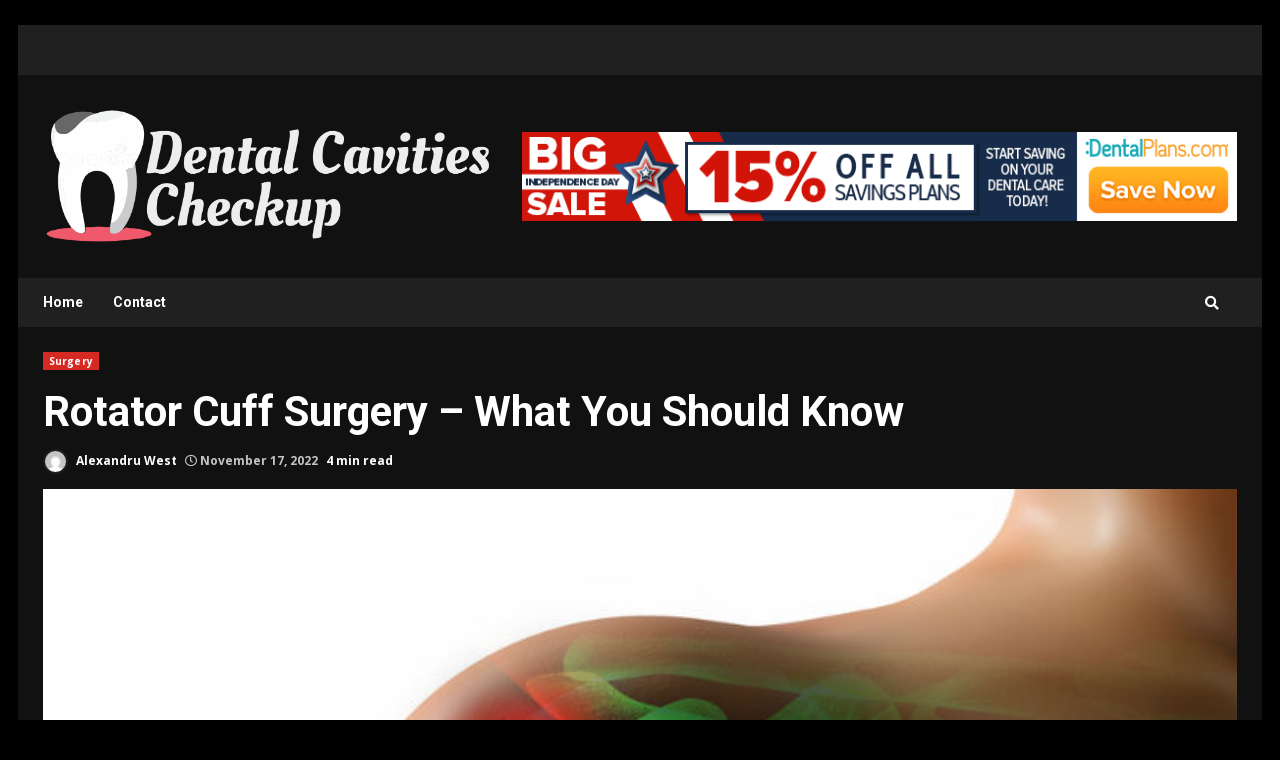

--- FILE ---
content_type: text/html; charset=UTF-8
request_url: https://dentalcavitiescheckup.com/rotator-cuff-surgery-what-you-should-know/
body_size: 16587
content:
<!doctype html>
<html lang="en-US">
<head>
    <meta charset="UTF-8">
    <meta name="viewport" content="width=device-width, initial-scale=1">
    <link rel="profile" href="https://gmpg.org/xfn/11">

    <meta name='robots' content='index, follow, max-image-preview:large, max-snippet:-1, max-video-preview:-1' />
	<style>img:is([sizes="auto" i], [sizes^="auto," i]) { contain-intrinsic-size: 3000px 1500px }</style>
	
	<!-- This site is optimized with the Yoast SEO plugin v26.8 - https://yoast.com/product/yoast-seo-wordpress/ -->
	<title>Rotator Cuff Surgery - What You Should Know - Dental Cavities Checkup</title>
	<link rel="canonical" href="https://dentalcavitiescheckup.com/rotator-cuff-surgery-what-you-should-know/" />
	<meta property="og:locale" content="en_US" />
	<meta property="og:type" content="article" />
	<meta property="og:title" content="Rotator Cuff Surgery - What You Should Know - Dental Cavities Checkup" />
	<meta property="og:description" content="Getting rotator cuff surgery is not something that should be ignored, especially if you have been diagnosed with" />
	<meta property="og:url" content="https://dentalcavitiescheckup.com/rotator-cuff-surgery-what-you-should-know/" />
	<meta property="og:site_name" content="Dental Cavities Checkup" />
	<meta property="article:published_time" content="2022-11-17T11:41:54+00:00" />
	<meta property="article:modified_time" content="2022-11-17T11:41:55+00:00" />
	<meta property="og:image" content="https://dentalcavitiescheckup.com/wp-content/uploads/2022/11/rotator-cuff-surgery-recovery-tips-sports-medicine-doctor-Arkansas.-Arkansas-Surgical-Hospital.jpg" />
	<meta property="og:image:width" content="732" />
	<meta property="og:image:height" content="402" />
	<meta property="og:image:type" content="image/jpeg" />
	<meta name="author" content="Alexandru West" />
	<meta name="twitter:card" content="summary_large_image" />
	<meta name="twitter:label1" content="Written by" />
	<meta name="twitter:data1" content="Alexandru West" />
	<meta name="twitter:label2" content="Est. reading time" />
	<meta name="twitter:data2" content="4 minutes" />
	<script type="application/ld+json" class="yoast-schema-graph">{"@context":"https://schema.org","@graph":[{"@type":"Article","@id":"https://dentalcavitiescheckup.com/rotator-cuff-surgery-what-you-should-know/#article","isPartOf":{"@id":"https://dentalcavitiescheckup.com/rotator-cuff-surgery-what-you-should-know/"},"author":{"name":"Alexandru West","@id":"https://dentalcavitiescheckup.com/#/schema/person/e1c84842f8717fda9dafae1284829475"},"headline":"Rotator Cuff Surgery &#8211; What You Should Know","datePublished":"2022-11-17T11:41:54+00:00","dateModified":"2022-11-17T11:41:55+00:00","mainEntityOfPage":{"@id":"https://dentalcavitiescheckup.com/rotator-cuff-surgery-what-you-should-know/"},"wordCount":771,"commentCount":0,"publisher":{"@id":"https://dentalcavitiescheckup.com/#organization"},"image":{"@id":"https://dentalcavitiescheckup.com/rotator-cuff-surgery-what-you-should-know/#primaryimage"},"thumbnailUrl":"https://dentalcavitiescheckup.com/wp-content/uploads/2022/11/rotator-cuff-surgery-recovery-tips-sports-medicine-doctor-Arkansas.-Arkansas-Surgical-Hospital.jpg","keywords":["Rotator Cuff Surgery"],"articleSection":["Surgery"],"inLanguage":"en-US","potentialAction":[{"@type":"CommentAction","name":"Comment","target":["https://dentalcavitiescheckup.com/rotator-cuff-surgery-what-you-should-know/#respond"]}]},{"@type":"WebPage","@id":"https://dentalcavitiescheckup.com/rotator-cuff-surgery-what-you-should-know/","url":"https://dentalcavitiescheckup.com/rotator-cuff-surgery-what-you-should-know/","name":"Rotator Cuff Surgery - What You Should Know - Dental Cavities Checkup","isPartOf":{"@id":"https://dentalcavitiescheckup.com/#website"},"primaryImageOfPage":{"@id":"https://dentalcavitiescheckup.com/rotator-cuff-surgery-what-you-should-know/#primaryimage"},"image":{"@id":"https://dentalcavitiescheckup.com/rotator-cuff-surgery-what-you-should-know/#primaryimage"},"thumbnailUrl":"https://dentalcavitiescheckup.com/wp-content/uploads/2022/11/rotator-cuff-surgery-recovery-tips-sports-medicine-doctor-Arkansas.-Arkansas-Surgical-Hospital.jpg","datePublished":"2022-11-17T11:41:54+00:00","dateModified":"2022-11-17T11:41:55+00:00","breadcrumb":{"@id":"https://dentalcavitiescheckup.com/rotator-cuff-surgery-what-you-should-know/#breadcrumb"},"inLanguage":"en-US","potentialAction":[{"@type":"ReadAction","target":["https://dentalcavitiescheckup.com/rotator-cuff-surgery-what-you-should-know/"]}]},{"@type":"ImageObject","inLanguage":"en-US","@id":"https://dentalcavitiescheckup.com/rotator-cuff-surgery-what-you-should-know/#primaryimage","url":"https://dentalcavitiescheckup.com/wp-content/uploads/2022/11/rotator-cuff-surgery-recovery-tips-sports-medicine-doctor-Arkansas.-Arkansas-Surgical-Hospital.jpg","contentUrl":"https://dentalcavitiescheckup.com/wp-content/uploads/2022/11/rotator-cuff-surgery-recovery-tips-sports-medicine-doctor-Arkansas.-Arkansas-Surgical-Hospital.jpg","width":732,"height":402},{"@type":"BreadcrumbList","@id":"https://dentalcavitiescheckup.com/rotator-cuff-surgery-what-you-should-know/#breadcrumb","itemListElement":[{"@type":"ListItem","position":1,"name":"Home","item":"https://dentalcavitiescheckup.com/"},{"@type":"ListItem","position":2,"name":"Rotator Cuff Surgery &#8211; What You Should Know"}]},{"@type":"WebSite","@id":"https://dentalcavitiescheckup.com/#website","url":"https://dentalcavitiescheckup.com/","name":"Dental Cavities Checkup","description":"Dental Treatments","publisher":{"@id":"https://dentalcavitiescheckup.com/#organization"},"potentialAction":[{"@type":"SearchAction","target":{"@type":"EntryPoint","urlTemplate":"https://dentalcavitiescheckup.com/?s={search_term_string}"},"query-input":{"@type":"PropertyValueSpecification","valueRequired":true,"valueName":"search_term_string"}}],"inLanguage":"en-US"},{"@type":"Organization","@id":"https://dentalcavitiescheckup.com/#organization","name":"Dental Cavities Checkup","url":"https://dentalcavitiescheckup.com/","logo":{"@type":"ImageObject","inLanguage":"en-US","@id":"https://dentalcavitiescheckup.com/#/schema/logo/image/","url":"https://dentalcavitiescheckup.com/wp-content/uploads/2022/06/DCC-01.png","contentUrl":"https://dentalcavitiescheckup.com/wp-content/uploads/2022/06/DCC-01.png","width":1500,"height":501,"caption":"Dental Cavities Checkup"},"image":{"@id":"https://dentalcavitiescheckup.com/#/schema/logo/image/"}},{"@type":"Person","@id":"https://dentalcavitiescheckup.com/#/schema/person/e1c84842f8717fda9dafae1284829475","name":"Alexandru West","image":{"@type":"ImageObject","inLanguage":"en-US","@id":"https://dentalcavitiescheckup.com/#/schema/person/image/","url":"https://secure.gravatar.com/avatar/907f717d6ff34feab873f3de25114a55ef4aba67e2c9f0648be44d43c147d34f?s=96&d=mm&r=g","contentUrl":"https://secure.gravatar.com/avatar/907f717d6ff34feab873f3de25114a55ef4aba67e2c9f0648be44d43c147d34f?s=96&d=mm&r=g","caption":"Alexandru West"},"url":"https://dentalcavitiescheckup.com/author/3/"}]}</script>
	<!-- / Yoast SEO plugin. -->


<link rel='dns-prefetch' href='//fonts.googleapis.com' />
<link rel="alternate" type="application/rss+xml" title="Dental Cavities Checkup &raquo; Feed" href="https://dentalcavitiescheckup.com/feed/" />
<link rel="alternate" type="application/rss+xml" title="Dental Cavities Checkup &raquo; Comments Feed" href="https://dentalcavitiescheckup.com/comments/feed/" />
<link rel="alternate" type="application/rss+xml" title="Dental Cavities Checkup &raquo; Rotator Cuff Surgery &#8211; What You Should Know Comments Feed" href="https://dentalcavitiescheckup.com/rotator-cuff-surgery-what-you-should-know/feed/" />
<script type="text/javascript">
/* <![CDATA[ */
window._wpemojiSettings = {"baseUrl":"https:\/\/s.w.org\/images\/core\/emoji\/16.0.1\/72x72\/","ext":".png","svgUrl":"https:\/\/s.w.org\/images\/core\/emoji\/16.0.1\/svg\/","svgExt":".svg","source":{"concatemoji":"https:\/\/dentalcavitiescheckup.com\/wp-includes\/js\/wp-emoji-release.min.js?ver=6.8.3"}};
/*! This file is auto-generated */
!function(s,n){var o,i,e;function c(e){try{var t={supportTests:e,timestamp:(new Date).valueOf()};sessionStorage.setItem(o,JSON.stringify(t))}catch(e){}}function p(e,t,n){e.clearRect(0,0,e.canvas.width,e.canvas.height),e.fillText(t,0,0);var t=new Uint32Array(e.getImageData(0,0,e.canvas.width,e.canvas.height).data),a=(e.clearRect(0,0,e.canvas.width,e.canvas.height),e.fillText(n,0,0),new Uint32Array(e.getImageData(0,0,e.canvas.width,e.canvas.height).data));return t.every(function(e,t){return e===a[t]})}function u(e,t){e.clearRect(0,0,e.canvas.width,e.canvas.height),e.fillText(t,0,0);for(var n=e.getImageData(16,16,1,1),a=0;a<n.data.length;a++)if(0!==n.data[a])return!1;return!0}function f(e,t,n,a){switch(t){case"flag":return n(e,"\ud83c\udff3\ufe0f\u200d\u26a7\ufe0f","\ud83c\udff3\ufe0f\u200b\u26a7\ufe0f")?!1:!n(e,"\ud83c\udde8\ud83c\uddf6","\ud83c\udde8\u200b\ud83c\uddf6")&&!n(e,"\ud83c\udff4\udb40\udc67\udb40\udc62\udb40\udc65\udb40\udc6e\udb40\udc67\udb40\udc7f","\ud83c\udff4\u200b\udb40\udc67\u200b\udb40\udc62\u200b\udb40\udc65\u200b\udb40\udc6e\u200b\udb40\udc67\u200b\udb40\udc7f");case"emoji":return!a(e,"\ud83e\udedf")}return!1}function g(e,t,n,a){var r="undefined"!=typeof WorkerGlobalScope&&self instanceof WorkerGlobalScope?new OffscreenCanvas(300,150):s.createElement("canvas"),o=r.getContext("2d",{willReadFrequently:!0}),i=(o.textBaseline="top",o.font="600 32px Arial",{});return e.forEach(function(e){i[e]=t(o,e,n,a)}),i}function t(e){var t=s.createElement("script");t.src=e,t.defer=!0,s.head.appendChild(t)}"undefined"!=typeof Promise&&(o="wpEmojiSettingsSupports",i=["flag","emoji"],n.supports={everything:!0,everythingExceptFlag:!0},e=new Promise(function(e){s.addEventListener("DOMContentLoaded",e,{once:!0})}),new Promise(function(t){var n=function(){try{var e=JSON.parse(sessionStorage.getItem(o));if("object"==typeof e&&"number"==typeof e.timestamp&&(new Date).valueOf()<e.timestamp+604800&&"object"==typeof e.supportTests)return e.supportTests}catch(e){}return null}();if(!n){if("undefined"!=typeof Worker&&"undefined"!=typeof OffscreenCanvas&&"undefined"!=typeof URL&&URL.createObjectURL&&"undefined"!=typeof Blob)try{var e="postMessage("+g.toString()+"("+[JSON.stringify(i),f.toString(),p.toString(),u.toString()].join(",")+"));",a=new Blob([e],{type:"text/javascript"}),r=new Worker(URL.createObjectURL(a),{name:"wpTestEmojiSupports"});return void(r.onmessage=function(e){c(n=e.data),r.terminate(),t(n)})}catch(e){}c(n=g(i,f,p,u))}t(n)}).then(function(e){for(var t in e)n.supports[t]=e[t],n.supports.everything=n.supports.everything&&n.supports[t],"flag"!==t&&(n.supports.everythingExceptFlag=n.supports.everythingExceptFlag&&n.supports[t]);n.supports.everythingExceptFlag=n.supports.everythingExceptFlag&&!n.supports.flag,n.DOMReady=!1,n.readyCallback=function(){n.DOMReady=!0}}).then(function(){return e}).then(function(){var e;n.supports.everything||(n.readyCallback(),(e=n.source||{}).concatemoji?t(e.concatemoji):e.wpemoji&&e.twemoji&&(t(e.twemoji),t(e.wpemoji)))}))}((window,document),window._wpemojiSettings);
/* ]]> */
</script>

<style id='wp-emoji-styles-inline-css' type='text/css'>

	img.wp-smiley, img.emoji {
		display: inline !important;
		border: none !important;
		box-shadow: none !important;
		height: 1em !important;
		width: 1em !important;
		margin: 0 0.07em !important;
		vertical-align: -0.1em !important;
		background: none !important;
		padding: 0 !important;
	}
</style>
<link rel='stylesheet' id='wp-block-library-css' href='https://dentalcavitiescheckup.com/wp-includes/css/dist/block-library/style.min.css?ver=6.8.3' type='text/css' media='all' />
<style id='classic-theme-styles-inline-css' type='text/css'>
/*! This file is auto-generated */
.wp-block-button__link{color:#fff;background-color:#32373c;border-radius:9999px;box-shadow:none;text-decoration:none;padding:calc(.667em + 2px) calc(1.333em + 2px);font-size:1.125em}.wp-block-file__button{background:#32373c;color:#fff;text-decoration:none}
</style>
<style id='global-styles-inline-css' type='text/css'>
:root{--wp--preset--aspect-ratio--square: 1;--wp--preset--aspect-ratio--4-3: 4/3;--wp--preset--aspect-ratio--3-4: 3/4;--wp--preset--aspect-ratio--3-2: 3/2;--wp--preset--aspect-ratio--2-3: 2/3;--wp--preset--aspect-ratio--16-9: 16/9;--wp--preset--aspect-ratio--9-16: 9/16;--wp--preset--color--black: #000000;--wp--preset--color--cyan-bluish-gray: #abb8c3;--wp--preset--color--white: #ffffff;--wp--preset--color--pale-pink: #f78da7;--wp--preset--color--vivid-red: #cf2e2e;--wp--preset--color--luminous-vivid-orange: #ff6900;--wp--preset--color--luminous-vivid-amber: #fcb900;--wp--preset--color--light-green-cyan: #7bdcb5;--wp--preset--color--vivid-green-cyan: #00d084;--wp--preset--color--pale-cyan-blue: #8ed1fc;--wp--preset--color--vivid-cyan-blue: #0693e3;--wp--preset--color--vivid-purple: #9b51e0;--wp--preset--gradient--vivid-cyan-blue-to-vivid-purple: linear-gradient(135deg,rgba(6,147,227,1) 0%,rgb(155,81,224) 100%);--wp--preset--gradient--light-green-cyan-to-vivid-green-cyan: linear-gradient(135deg,rgb(122,220,180) 0%,rgb(0,208,130) 100%);--wp--preset--gradient--luminous-vivid-amber-to-luminous-vivid-orange: linear-gradient(135deg,rgba(252,185,0,1) 0%,rgba(255,105,0,1) 100%);--wp--preset--gradient--luminous-vivid-orange-to-vivid-red: linear-gradient(135deg,rgba(255,105,0,1) 0%,rgb(207,46,46) 100%);--wp--preset--gradient--very-light-gray-to-cyan-bluish-gray: linear-gradient(135deg,rgb(238,238,238) 0%,rgb(169,184,195) 100%);--wp--preset--gradient--cool-to-warm-spectrum: linear-gradient(135deg,rgb(74,234,220) 0%,rgb(151,120,209) 20%,rgb(207,42,186) 40%,rgb(238,44,130) 60%,rgb(251,105,98) 80%,rgb(254,248,76) 100%);--wp--preset--gradient--blush-light-purple: linear-gradient(135deg,rgb(255,206,236) 0%,rgb(152,150,240) 100%);--wp--preset--gradient--blush-bordeaux: linear-gradient(135deg,rgb(254,205,165) 0%,rgb(254,45,45) 50%,rgb(107,0,62) 100%);--wp--preset--gradient--luminous-dusk: linear-gradient(135deg,rgb(255,203,112) 0%,rgb(199,81,192) 50%,rgb(65,88,208) 100%);--wp--preset--gradient--pale-ocean: linear-gradient(135deg,rgb(255,245,203) 0%,rgb(182,227,212) 50%,rgb(51,167,181) 100%);--wp--preset--gradient--electric-grass: linear-gradient(135deg,rgb(202,248,128) 0%,rgb(113,206,126) 100%);--wp--preset--gradient--midnight: linear-gradient(135deg,rgb(2,3,129) 0%,rgb(40,116,252) 100%);--wp--preset--font-size--small: 13px;--wp--preset--font-size--medium: 20px;--wp--preset--font-size--large: 36px;--wp--preset--font-size--x-large: 42px;--wp--preset--spacing--20: 0.44rem;--wp--preset--spacing--30: 0.67rem;--wp--preset--spacing--40: 1rem;--wp--preset--spacing--50: 1.5rem;--wp--preset--spacing--60: 2.25rem;--wp--preset--spacing--70: 3.38rem;--wp--preset--spacing--80: 5.06rem;--wp--preset--shadow--natural: 6px 6px 9px rgba(0, 0, 0, 0.2);--wp--preset--shadow--deep: 12px 12px 50px rgba(0, 0, 0, 0.4);--wp--preset--shadow--sharp: 6px 6px 0px rgba(0, 0, 0, 0.2);--wp--preset--shadow--outlined: 6px 6px 0px -3px rgba(255, 255, 255, 1), 6px 6px rgba(0, 0, 0, 1);--wp--preset--shadow--crisp: 6px 6px 0px rgba(0, 0, 0, 1);}:where(.is-layout-flex){gap: 0.5em;}:where(.is-layout-grid){gap: 0.5em;}body .is-layout-flex{display: flex;}.is-layout-flex{flex-wrap: wrap;align-items: center;}.is-layout-flex > :is(*, div){margin: 0;}body .is-layout-grid{display: grid;}.is-layout-grid > :is(*, div){margin: 0;}:where(.wp-block-columns.is-layout-flex){gap: 2em;}:where(.wp-block-columns.is-layout-grid){gap: 2em;}:where(.wp-block-post-template.is-layout-flex){gap: 1.25em;}:where(.wp-block-post-template.is-layout-grid){gap: 1.25em;}.has-black-color{color: var(--wp--preset--color--black) !important;}.has-cyan-bluish-gray-color{color: var(--wp--preset--color--cyan-bluish-gray) !important;}.has-white-color{color: var(--wp--preset--color--white) !important;}.has-pale-pink-color{color: var(--wp--preset--color--pale-pink) !important;}.has-vivid-red-color{color: var(--wp--preset--color--vivid-red) !important;}.has-luminous-vivid-orange-color{color: var(--wp--preset--color--luminous-vivid-orange) !important;}.has-luminous-vivid-amber-color{color: var(--wp--preset--color--luminous-vivid-amber) !important;}.has-light-green-cyan-color{color: var(--wp--preset--color--light-green-cyan) !important;}.has-vivid-green-cyan-color{color: var(--wp--preset--color--vivid-green-cyan) !important;}.has-pale-cyan-blue-color{color: var(--wp--preset--color--pale-cyan-blue) !important;}.has-vivid-cyan-blue-color{color: var(--wp--preset--color--vivid-cyan-blue) !important;}.has-vivid-purple-color{color: var(--wp--preset--color--vivid-purple) !important;}.has-black-background-color{background-color: var(--wp--preset--color--black) !important;}.has-cyan-bluish-gray-background-color{background-color: var(--wp--preset--color--cyan-bluish-gray) !important;}.has-white-background-color{background-color: var(--wp--preset--color--white) !important;}.has-pale-pink-background-color{background-color: var(--wp--preset--color--pale-pink) !important;}.has-vivid-red-background-color{background-color: var(--wp--preset--color--vivid-red) !important;}.has-luminous-vivid-orange-background-color{background-color: var(--wp--preset--color--luminous-vivid-orange) !important;}.has-luminous-vivid-amber-background-color{background-color: var(--wp--preset--color--luminous-vivid-amber) !important;}.has-light-green-cyan-background-color{background-color: var(--wp--preset--color--light-green-cyan) !important;}.has-vivid-green-cyan-background-color{background-color: var(--wp--preset--color--vivid-green-cyan) !important;}.has-pale-cyan-blue-background-color{background-color: var(--wp--preset--color--pale-cyan-blue) !important;}.has-vivid-cyan-blue-background-color{background-color: var(--wp--preset--color--vivid-cyan-blue) !important;}.has-vivid-purple-background-color{background-color: var(--wp--preset--color--vivid-purple) !important;}.has-black-border-color{border-color: var(--wp--preset--color--black) !important;}.has-cyan-bluish-gray-border-color{border-color: var(--wp--preset--color--cyan-bluish-gray) !important;}.has-white-border-color{border-color: var(--wp--preset--color--white) !important;}.has-pale-pink-border-color{border-color: var(--wp--preset--color--pale-pink) !important;}.has-vivid-red-border-color{border-color: var(--wp--preset--color--vivid-red) !important;}.has-luminous-vivid-orange-border-color{border-color: var(--wp--preset--color--luminous-vivid-orange) !important;}.has-luminous-vivid-amber-border-color{border-color: var(--wp--preset--color--luminous-vivid-amber) !important;}.has-light-green-cyan-border-color{border-color: var(--wp--preset--color--light-green-cyan) !important;}.has-vivid-green-cyan-border-color{border-color: var(--wp--preset--color--vivid-green-cyan) !important;}.has-pale-cyan-blue-border-color{border-color: var(--wp--preset--color--pale-cyan-blue) !important;}.has-vivid-cyan-blue-border-color{border-color: var(--wp--preset--color--vivid-cyan-blue) !important;}.has-vivid-purple-border-color{border-color: var(--wp--preset--color--vivid-purple) !important;}.has-vivid-cyan-blue-to-vivid-purple-gradient-background{background: var(--wp--preset--gradient--vivid-cyan-blue-to-vivid-purple) !important;}.has-light-green-cyan-to-vivid-green-cyan-gradient-background{background: var(--wp--preset--gradient--light-green-cyan-to-vivid-green-cyan) !important;}.has-luminous-vivid-amber-to-luminous-vivid-orange-gradient-background{background: var(--wp--preset--gradient--luminous-vivid-amber-to-luminous-vivid-orange) !important;}.has-luminous-vivid-orange-to-vivid-red-gradient-background{background: var(--wp--preset--gradient--luminous-vivid-orange-to-vivid-red) !important;}.has-very-light-gray-to-cyan-bluish-gray-gradient-background{background: var(--wp--preset--gradient--very-light-gray-to-cyan-bluish-gray) !important;}.has-cool-to-warm-spectrum-gradient-background{background: var(--wp--preset--gradient--cool-to-warm-spectrum) !important;}.has-blush-light-purple-gradient-background{background: var(--wp--preset--gradient--blush-light-purple) !important;}.has-blush-bordeaux-gradient-background{background: var(--wp--preset--gradient--blush-bordeaux) !important;}.has-luminous-dusk-gradient-background{background: var(--wp--preset--gradient--luminous-dusk) !important;}.has-pale-ocean-gradient-background{background: var(--wp--preset--gradient--pale-ocean) !important;}.has-electric-grass-gradient-background{background: var(--wp--preset--gradient--electric-grass) !important;}.has-midnight-gradient-background{background: var(--wp--preset--gradient--midnight) !important;}.has-small-font-size{font-size: var(--wp--preset--font-size--small) !important;}.has-medium-font-size{font-size: var(--wp--preset--font-size--medium) !important;}.has-large-font-size{font-size: var(--wp--preset--font-size--large) !important;}.has-x-large-font-size{font-size: var(--wp--preset--font-size--x-large) !important;}
:where(.wp-block-post-template.is-layout-flex){gap: 1.25em;}:where(.wp-block-post-template.is-layout-grid){gap: 1.25em;}
:where(.wp-block-columns.is-layout-flex){gap: 2em;}:where(.wp-block-columns.is-layout-grid){gap: 2em;}
:root :where(.wp-block-pullquote){font-size: 1.5em;line-height: 1.6;}
</style>
<link rel='stylesheet' id='contact-form-7-css' href='https://dentalcavitiescheckup.com/wp-content/plugins/contact-form-7/includes/css/styles.css?ver=6.1.4' type='text/css' media='all' />
<link rel='stylesheet' id='ez-toc-css' href='https://dentalcavitiescheckup.com/wp-content/plugins/easy-table-of-contents/assets/css/screen.min.css?ver=2.0.80' type='text/css' media='all' />
<style id='ez-toc-inline-css' type='text/css'>
div#ez-toc-container .ez-toc-title {font-size: 120%;}div#ez-toc-container .ez-toc-title {font-weight: 500;}div#ez-toc-container ul li , div#ez-toc-container ul li a {font-size: 95%;}div#ez-toc-container ul li , div#ez-toc-container ul li a {font-weight: 500;}div#ez-toc-container nav ul ul li {font-size: 90%;}.ez-toc-box-title {font-weight: bold; margin-bottom: 10px; text-align: center; text-transform: uppercase; letter-spacing: 1px; color: #666; padding-bottom: 5px;position:absolute;top:-4%;left:5%;background-color: inherit;transition: top 0.3s ease;}.ez-toc-box-title.toc-closed {top:-25%;}
.ez-toc-container-direction {direction: ltr;}.ez-toc-counter ul{counter-reset: item ;}.ez-toc-counter nav ul li a::before {content: counters(item, '.', decimal) '. ';display: inline-block;counter-increment: item;flex-grow: 0;flex-shrink: 0;margin-right: .2em; float: left; }.ez-toc-widget-direction {direction: ltr;}.ez-toc-widget-container ul{counter-reset: item ;}.ez-toc-widget-container nav ul li a::before {content: counters(item, '.', decimal) '. ';display: inline-block;counter-increment: item;flex-grow: 0;flex-shrink: 0;margin-right: .2em; float: left; }
</style>
<link rel='stylesheet' id='font-awesome-v5-css' href='https://dentalcavitiescheckup.com/wp-content/themes/darknews/assets/font-awesome/css/all.min.css?ver=6.8.3' type='text/css' media='all' />
<link rel='stylesheet' id='bootstrap-css' href='https://dentalcavitiescheckup.com/wp-content/themes/darknews/assets/bootstrap/css/bootstrap.min.css?ver=6.8.3' type='text/css' media='all' />
<link rel='stylesheet' id='slick-css-css' href='https://dentalcavitiescheckup.com/wp-content/themes/darknews/assets/slick/css/slick.min.css?ver=6.8.3' type='text/css' media='all' />
<link rel='stylesheet' id='sidr-css' href='https://dentalcavitiescheckup.com/wp-content/themes/darknews/assets/sidr/css/jquery.sidr.dark.css?ver=6.8.3' type='text/css' media='all' />
<link rel='stylesheet' id='magnific-popup-css' href='https://dentalcavitiescheckup.com/wp-content/themes/darknews/assets/magnific-popup/magnific-popup.css?ver=6.8.3' type='text/css' media='all' />
<link rel='stylesheet' id='darknews-google-fonts-css' href='https://fonts.googleapis.com/css?family=Roboto:100,300,400,500,700|Open%20Sans:400,400italic,600,700|Roboto:100,300,400,500,700&#038;subset=latin,latin-ext' type='text/css' media='all' />
<link rel='stylesheet' id='darknews-style-css' href='https://dentalcavitiescheckup.com/wp-content/themes/darknews/style.css?ver=6.8.3' type='text/css' media='all' />
<style id='darknews-style-inline-css' type='text/css'>

                body.aft-dark-mode #sidr,
        body.aft-dark-mode,
        body.aft-dark-mode #af-preloader {
        background-color: #000000;
        }
    
                body.aft-default-mode #sidr,
        body.aft-default-mode #af-preloader {
        background-color: #eeeeee ;
        }
        body.aft-default-mode.custom-background,
        body.aft-default-mode {
        background-color: #eeeeee  ;
        }
    
                .woocommerce span.onsale,
        .woocommerce #respond input#submit.disabled,
        .woocommerce #respond input#submit:disabled,
        .woocommerce #respond input#submit:disabled[disabled],
        .woocommerce a.button.disabled,
        .woocommerce a.button:disabled,
        .woocommerce a.button:disabled[disabled],
        .woocommerce button.button.disabled,
        .woocommerce button.button:disabled,
        .woocommerce button.button:disabled[disabled],
        .woocommerce input.button.disabled,
        .woocommerce input.button:disabled,
        .woocommerce input.button:disabled[disabled],
        .woocommerce #respond input#submit,
        .woocommerce a.button,
        .woocommerce button.button,
        .woocommerce input.button,
        .woocommerce #respond input#submit.alt,
        .woocommerce a.button.alt,
        .woocommerce button.button.alt,
        .woocommerce input.button.alt,

        .widget-title-fill-and-border .wp_post_author_widget .widget-title .header-after,
        .widget-title-fill-and-no-border .wp_post_author_widget .widget-title .header-after,

        footer .aft-small-social-menu ul li a:hover,
        header .top-header .aft-small-social-menu ul li a:hover,
        .darknews_author_info_widget .aft-small-social-menu ul li a:hover,
        footer .aft-small-social-menu ul li a:hover,
        body.widget-title-border-center .widget-title .heading-line-before,
        body.widget-title-border-bottom .header-after1 .heading-line-before,
        body.widget-title-border-bottom .widget-title .heading-line-before,
        body .af-cat-widget-carousel a.darknews-categories.category-color-1,
        .widget-title-fill-and-no-border .widget-title .heading-line,
        .widget-title-fill-and-border .widget-title .heading-line,
        .widget-title-border-center .wp_post_author_widget .widget-title .heading-line-before,
        .widget-title-border-center .wp_post_author_widget .widget-title .header-after::before,

        .aft-posts-tabs-panel .nav-tabs>li>a.active,
        .aft-main-banner-wrapper .widget-title .heading-line,
        a.sidr-class-sidr-button-close,

        body.aft-default-mode.woocommerce span.onsale,
        body.aft-dark-mode input[type="button"],
        body.aft-dark-mode input[type="reset"],
        body.aft-dark-mode input[type="submit"],
        body.aft-dark-mode .inner-suscribe input[type=submit],
        body.aft-default-mode input[type="button"],
        body.aft-default-mode input[type="reset"],
        body.aft-default-mode input[type="submit"],
        body.aft-default-mode .inner-suscribe input[type=submit],
        .af-youtube-slider .af-video-wrap .af-bg-play i,
        .af-youtube-video-list .entry-header-yt-video-wrapper .af-yt-video-play i,
        body .btn-style1 a:visited,
        body .btn-style1 a,
        body .darknews-pagination .nav-links .page-numbers.current,
        body #scroll-up,
        .aft-readmore-wrapper a.aft-readmore:hover,
        body.aft-dark-mode .aft-readmore-wrapper a.aft-readmore:hover,
        footer.site-footer .aft-readmore-wrapper a.aft-readmore:hover,
        .aft-readmore-wrapper a.aft-readmore:hover,
        .read-img .trending-no,
        body .trending-posts-vertical .trending-no{
        background-color: #d72924 ;
        }

        .grid-design-texts-over-image .aft-readmore-wrapper a.aft-readmore:hover,
        .aft-readmore-wrapper a.aft-readmore:hover,
        body.aft-dark-mode .aft-readmore-wrapper a.aft-readmore:hover,
        body.aft-default-mode .aft-readmore-wrapper a.aft-readmore:hover,

        body.single .entry-header .aft-post-excerpt-and-meta .post-excerpt,
        .aft-posts-tabs-panel .nav-tabs,
        .widget-title-fill-and-border .widget-title,
        body.aft-dark-mode.single span.tags-links a:hover,
        .darknews-pagination .nav-links .page-numbers.current,
        .aft-readmore-wrapper a.aft-readmore:hover,
        p.awpa-more-posts a:hover{
        border-color: #d72924 ;
        }
        .wp-post-author-meta .wp-post-author-meta-more-posts a.awpa-more-posts:hover{
        border-color: #d72924 ;
        }
        #scroll-up::after,
        .aft-dark-mode #loader,
        .aft-default-mode #loader {
        border-bottom-color: #d72924 ;
        }
        .widget_text a ,
        body.aft-default-mode .site-footer .wp-block-tag-cloud a:hover,
        body.aft-default-mode .site-footer .tagcloud a:hover,
        .wp_post_author_widget .wp-post-author-meta .awpa-display-name a:hover,
        body.aft-dark-mode .site-footer .tagcloud a:hover,
        .wp-post-author-meta .wp-post-author-meta-more-posts a.awpa-more-posts:hover,
        body.aft-default-mode .af-breadcrumbs a:hover,
        body.aft-dark-mode .af-breadcrumbs a:hover,
        .aft-default-mode .site-footer .wp-calendar-nav a,
        body.aft-dark-mode .wp-calendar-nav a,
        body .entry-content > [class*="wp-block-"] a:not(.has-text-color),
        body .entry-content > [class*="wp-block-"] li,
        body .entry-content > ul a,
        body .entry-content > ol a,
        body .entry-content > p a ,
        body p.logged-in-as,
        a,  a:visited,  a:hover,  a:focus,  a:active,
        body.aft-default-mode .tagcloud a:hover,
        body.aft-default-mode.single span.tags-links a:hover,
        body.aft-default-mode p.awpa-more-posts a:hover,
        body.aft-default-mode p.awpa-website a:hover ,
        body.aft-default-mode .wp-post-author-meta h4 a:hover,
        body.aft-default-mode .widget ul.menu >li a:hover,
        body.aft-default-mode .widget > ul > li a:hover,
        body.aft-default-mode .nav-links a:hover,
        body.aft-default-mode ul.trail-items li a:hover,
        body.aft-default-mode .sidr-class-sidr-button-close,
        body.aft-dark-mode .tagcloud a:hover,
        body.aft-dark-mode.single span.tags-links a:hover,
        body.aft-dark-mode p.awpa-more-posts a:hover,
        body.aft-dark-mode p.awpa-website a:hover ,
        body.aft-dark-mode .widget ul.menu >li a:hover,
        body.aft-dark-mode .nav-links a:hover,
        body.aft-dark-mode ul.trail-items li a:hover,
        .site-footer .secondary-footer a:hover,
        h2.comments-title,
        .comment-metadata a,
        .fn a{
        color:#d72924 ;
        }

        @media only screen and (min-width: 992px){
        body.aft-default-mode .darknews-header .main-navigation .menu-desktop > ul > li:hover > a:before,
        body.aft-default-mode .darknews-header .main-navigation .menu-desktop > ul > li.current-menu-item > a:before {
        background-color: #d72924 ;
        }
        }
    
                .woocommerce-product-search button[type="submit"], input.search-submit{
        background-color: #d72924 ;
        }
        #wp-calendar tbody td a,
        body.aft-dark-mode #wp-calendar tbody td#today,
        body.aft-default-mode #wp-calendar tbody td#today,
        body .entry-content > [class*="wp-block-"] a:not(.has-text-color),
        body .entry-content > ul a, body .entry-content > ul a:visited,
        body .entry-content > ol a, body .entry-content > ol a:visited,
        body .entry-content > p a, body .entry-content > p a:visited
        {
        color: #d72924 ;
        }
        .woocommerce-product-search button[type="submit"], input.search-submit,
        body.single span.tags-links a:hover{
        border-color: #d72924 ;
        }

        @media only screen and (min-width: 993px){
        .main-navigation .menu-desktop > li.current-menu-item::after,
        .main-navigation .menu-desktop > ul > li.current-menu-item::after,
        .main-navigation .menu-desktop > li::after, .main-navigation .menu-desktop > ul > li::after{
        background-color: #d72924 ;
        }
        }
    

                .site-title {
        font-family: Roboto;
        }
    
                body,
        button,
        input,
        select,
        optgroup,
        .cat-links li a,
        .min-read,
        .af-social-contacts .social-widget-menu .screen-reader-text,
        textarea, p {
        font-family: Open Sans;
        }
    
                div.custom-menu-link > a,
        .aft-main-banner-wrapper .nav-tabs>li>a,
        .aft-posts-tabs-panel .nav-tabs>li>a,
        .exclusive-posts .exclusive-now span,
        .aft-posts-tabs-panel .nav-tabs>li>a,
        .nav-tabs>li,
        .widget ul ul li,
        .widget ul.menu >li ,
        .widget > ul > li,
        .main-navigation ul li a,
        h1, h2, h3, h4, h5, h6 {
        font-family: Roboto;
        }
    
    .elementor-page .elementor-section.elementor-section-full_width > .elementor-container,
        .elementor-page .elementor-section.elementor-section-boxed > .elementor-container,
        .elementor-default .elementor-section.elementor-section-full_width > .elementor-container,
        .elementor-default .elementor-section.elementor-section-boxed > .elementor-container{
            max-width: 1244px;
        }
        @media screen and (min-width: 1360px){
            .af-full-layout.elementor-page .elementor-section.elementor-section-full_width > .elementor-container,
            .af-full-layout.elementor-page .elementor-section.elementor-section-boxed > .elementor-container,
            .af-full-layout.elementor-default .elementor-section.elementor-section-full_width > .elementor-container,
            .af-full-layout.elementor-default .elementor-section.elementor-section-boxed > .elementor-container{
                max-width: 1920px;
            }
        }
        .full-width-content .elementor-section-stretched,
        .align-content-left .elementor-section-stretched,
        .align-content-right .elementor-section-stretched {
            max-width: 100%;
            left: 0 !important;
        }
        
</style>
<script type="text/javascript" src="https://dentalcavitiescheckup.com/wp-includes/js/jquery/jquery.min.js?ver=3.7.1" id="jquery-core-js"></script>
<script type="text/javascript" src="https://dentalcavitiescheckup.com/wp-includes/js/jquery/jquery-migrate.min.js?ver=3.4.1" id="jquery-migrate-js"></script>
<link rel="https://api.w.org/" href="https://dentalcavitiescheckup.com/wp-json/" /><link rel="alternate" title="JSON" type="application/json" href="https://dentalcavitiescheckup.com/wp-json/wp/v2/posts/198" /><meta name="generator" content="WordPress 6.8.3" />
<link rel='shortlink' href='https://dentalcavitiescheckup.com/?p=198' />
<link rel="alternate" title="oEmbed (JSON)" type="application/json+oembed" href="https://dentalcavitiescheckup.com/wp-json/oembed/1.0/embed?url=https%3A%2F%2Fdentalcavitiescheckup.com%2Frotator-cuff-surgery-what-you-should-know%2F" />
<link rel="alternate" title="oEmbed (XML)" type="text/xml+oembed" href="https://dentalcavitiescheckup.com/wp-json/oembed/1.0/embed?url=https%3A%2F%2Fdentalcavitiescheckup.com%2Frotator-cuff-surgery-what-you-should-know%2F&#038;format=xml" />
<!-- MagenetMonetization V: 1.0.29.3--><!-- MagenetMonetization 1 --><!-- MagenetMonetization 1.1 --><link rel="pingback" href="https://dentalcavitiescheckup.com/xmlrpc.php">        <style type="text/css">
                        .site-title,
            .site-description {
                position: absolute;
                clip: rect(1px, 1px, 1px, 1px);
                display: none;
            }

            

        </style>
        <link rel="icon" href="https://dentalcavitiescheckup.com/wp-content/uploads/2022/06/cropped-DCC-02-32x32.png" sizes="32x32" />
<link rel="icon" href="https://dentalcavitiescheckup.com/wp-content/uploads/2022/06/cropped-DCC-02-192x192.png" sizes="192x192" />
<link rel="apple-touch-icon" href="https://dentalcavitiescheckup.com/wp-content/uploads/2022/06/cropped-DCC-02-180x180.png" />
<meta name="msapplication-TileImage" content="https://dentalcavitiescheckup.com/wp-content/uploads/2022/06/cropped-DCC-02-270x270.png" />
</head>

<body data-rsssl=1 class="wp-singular post-template-default single single-post postid-198 single-format-standard wp-custom-logo wp-embed-responsive wp-theme-darknews aft-dark-mode aft-header-layout-default header-image-default widget-title-fill-and-border default-content-layout single-content-mode-default full-width-content af-boxed-layout aft-enable-top-bottom-gaps">


<div id="page" class="site af-whole-wrapper">
    <a class="skip-link screen-reader-text" href="#content">Skip to content</a>

    
        <header id="masthead" class="header-layout-default darknews-header">
            <div class="top-header">
    <div class="container-wrapper">
        <div class="top-bar-flex">
            <div class="top-bar-left col-2">
                <div class="date-bar-left">
                                    </div>
            </div>
            <div class="top-bar-right col-2">
                <div class="aft-small-social-menu">
                                                </div>
            </div>
        </div>
    </div>
</div>
<div class="af-middle-header "
     data-background="">
    <div class="container-wrapper">
        <div class="af-middle-container">
            <div class="logo">
                        <div class="site-branding">
            <a href="https://dentalcavitiescheckup.com/" class="custom-logo-link" rel="home"><img width="1500" height="501" src="https://dentalcavitiescheckup.com/wp-content/uploads/2022/06/DCC-01.png" class="custom-logo" alt="Dental Cavities Checkup" decoding="async" fetchpriority="high" srcset="https://dentalcavitiescheckup.com/wp-content/uploads/2022/06/DCC-01.png 1500w, https://dentalcavitiescheckup.com/wp-content/uploads/2022/06/DCC-01-300x100.png 300w, https://dentalcavitiescheckup.com/wp-content/uploads/2022/06/DCC-01-1024x342.png 1024w, https://dentalcavitiescheckup.com/wp-content/uploads/2022/06/DCC-01-768x257.png 768w" sizes="(max-width: 1500px) 100vw, 1500px" /></a>                <p class="site-title font-family-1">
                    <a href="https://dentalcavitiescheckup.com/" class="site-title-anchor"
                       rel="home">Dental Cavities Checkup</a>
                </p>
            
                            <p class="site-description">Dental Treatments</p>
                    </div>

                </div>

                    <div class="header-promotion">
                                    <div class="banner-promotions-wrapper">
                                    <div class="promotion-section">
                        <a href="https://bigsalesworld.com">
                            <img width="728" height="90" src="https://dentalcavitiescheckup.com/wp-content/uploads/2022/06/baner-ads.png" class="attachment-full size-full" alt="" />                        </a>
                    </div>
                                

            </div>
            <!-- Trending line END -->
                                </div>

        </div>
    </div>
</div>
<div id="main-navigation-bar" class="af-bottom-header">
    <div class="container-wrapper">
        <div class="bottom-bar-flex">
            <div class="offcanvas-navigaiton">
                                <div class="af-bottom-head-nav">
                            <div class="navigation-container">
            <nav class="main-navigation clearfix">

                                        <button class="toggle-menu" aria-controls="primary-menu" aria-expanded="false">
                                        <span class="screen-reader-text">
                                            Primary Menu                                        </span>
                                        <i class="ham"></i>
                                    </button>


                <div class="menu main-menu menu-desktop show-menu-border"><ul id="primary-menu" class="menu"><li id="menu-item-109" class="menu-item menu-item-type-post_type menu-item-object-page menu-item-home menu-item-109"><a href="https://dentalcavitiescheckup.com/">Home</a></li>
<li id="menu-item-33" class="menu-item menu-item-type-post_type menu-item-object-page menu-item-33"><a href="https://dentalcavitiescheckup.com/contact/">Contact</a></li>
</ul></div>            </nav>
        </div>


                    </div>
            </div>
            <div class="search-watch">
                        <div class="af-search-wrap">
            <div class="search-overlay">
                <a href="#" title="Search" class="search-icon">
                    <i class="fa fa-search"></i>
                </a>
                <div class="af-search-form">
                    <form role="search" method="get" class="search-form" action="https://dentalcavitiescheckup.com/">
				<label>
					<span class="screen-reader-text">Search for:</span>
					<input type="search" class="search-field" placeholder="Search &hellip;" value="" name="s" />
				</label>
				<input type="submit" class="search-submit" value="Search" />
			</form>                </div>
            </div>
        </div>

                    
                </div>
        </div>
    </div>
</div>
    
        </header>

        <!-- end slider-section -->
        
        <div id="content" class="container-wrapper">
        

    <div class="section-block-upper">
        <div id="primary" class="content-area">
            <main id="main" class="site-main">
                                    <article id="post-198" class="af-single-article post-198 post type-post status-publish format-standard has-post-thumbnail hentry category-surgery tag-rotator-cuff-surgery">

                        <div class="entry-content-wrap read-single social-after-title">

                                    <header class="entry-header pos-rel">
            <div class="read-details">
                <div class="entry-header-details af-cat-widget-carousel">
                    
                        <div class="figure-categories read-categories figure-categories-bg ">
                                                        <ul class="cat-links"><li class="meta-category">
                             <a class="darknews-categories category-color-1" href="https://dentalcavitiescheckup.com/category/surgery/">
                                 Surgery
                             </a>
                        </li></ul>                        </div>
                                        <h1 class="entry-title">Rotator Cuff Surgery &#8211; What You Should Know</h1>

                    <div class="aft-post-excerpt-and-meta color-pad">
                                                
                        <div class="entry-meta">

                            

            <span class="author-links">
                                <span class="item-metadata posts-author byline">
                    <a href="https://dentalcavitiescheckup.com/author/3/">
                                    <img alt='' src='https://secure.gravatar.com/avatar/907f717d6ff34feab873f3de25114a55ef4aba67e2c9f0648be44d43c147d34f?s=16&#038;d=mm&#038;r=g' srcset='https://secure.gravatar.com/avatar/907f717d6ff34feab873f3de25114a55ef4aba67e2c9f0648be44d43c147d34f?s=32&#038;d=mm&#038;r=g 2x' class='avatar avatar-16 photo' height='16' width='16' decoding='async'/>                                        Alexandru West                    </a>
            </span>
            

                            <span class="item-metadata posts-date">
                    <i class="far fa-clock" aria-hidden="true"></i>
                        November 17, 2022            </span>
            
            </span>
                                    <span class="min-read">4 min read</span>                            
                        </div>
                    </div>
                </div>
            </div>



        </header><!-- .entry-header -->




        <!-- end slider-section -->
        

                                                            <div class="read-img pos-rel">
                                                    <div class="post-thumbnail full-width-image">
                    <img width="732" height="402" src="https://dentalcavitiescheckup.com/wp-content/uploads/2022/11/rotator-cuff-surgery-recovery-tips-sports-medicine-doctor-Arkansas.-Arkansas-Surgical-Hospital.jpg" class="attachment-darknews-featured size-darknews-featured wp-post-image" alt="" decoding="async" srcset="https://dentalcavitiescheckup.com/wp-content/uploads/2022/11/rotator-cuff-surgery-recovery-tips-sports-medicine-doctor-Arkansas.-Arkansas-Surgical-Hospital.jpg 732w, https://dentalcavitiescheckup.com/wp-content/uploads/2022/11/rotator-cuff-surgery-recovery-tips-sports-medicine-doctor-Arkansas.-Arkansas-Surgical-Hospital-300x165.jpg 300w" sizes="(max-width: 732px) 100vw, 732px" />                </div>
            
                                                                            </div>

                            
                            

    <div class="color-pad">
        <div class="entry-content read-details">
            <div class="inner-entry-content">
            
<p>Getting rotator cuff surgery is not something that should be ignored, especially if you have been diagnosed with a torn rotator cuff. While this can be a very painful condition, there are ways to treat it and you can be on the road to recovery.</p>



<div id="ez-toc-container" class="ez-toc-v2_0_80 counter-hierarchy ez-toc-counter ez-toc-grey ez-toc-container-direction">
<div class="ez-toc-title-container">
<p class="ez-toc-title" style="cursor:inherit">Table of Contents</p>
<span class="ez-toc-title-toggle"><a href="#" class="ez-toc-pull-right ez-toc-btn ez-toc-btn-xs ez-toc-btn-default ez-toc-toggle" aria-label="Toggle Table of Content"><span class="ez-toc-js-icon-con"><span class=""><span class="eztoc-hide" style="display:none;">Toggle</span><span class="ez-toc-icon-toggle-span"><svg style="fill: #999;color:#999" xmlns="http://www.w3.org/2000/svg" class="list-377408" width="20px" height="20px" viewBox="0 0 24 24" fill="none"><path d="M6 6H4v2h2V6zm14 0H8v2h12V6zM4 11h2v2H4v-2zm16 0H8v2h12v-2zM4 16h2v2H4v-2zm16 0H8v2h12v-2z" fill="currentColor"></path></svg><svg style="fill: #999;color:#999" class="arrow-unsorted-368013" xmlns="http://www.w3.org/2000/svg" width="10px" height="10px" viewBox="0 0 24 24" version="1.2" baseProfile="tiny"><path d="M18.2 9.3l-6.2-6.3-6.2 6.3c-.2.2-.3.4-.3.7s.1.5.3.7c.2.2.4.3.7.3h11c.3 0 .5-.1.7-.3.2-.2.3-.5.3-.7s-.1-.5-.3-.7zM5.8 14.7l6.2 6.3 6.2-6.3c.2-.2.3-.5.3-.7s-.1-.5-.3-.7c-.2-.2-.4-.3-.7-.3h-11c-.3 0-.5.1-.7.3-.2.2-.3.5-.3.7s.1.5.3.7z"/></svg></span></span></span></a></span></div>
<nav><ul class='ez-toc-list ez-toc-list-level-1 ' ><li class='ez-toc-page-1 ez-toc-heading-level-2'><a class="ez-toc-link ez-toc-heading-1" href="#X-rays_can_reveal_soft_tissues_like_the_rotator_cuff" >X-rays can reveal soft tissues like the rotator cuff</a></li><li class='ez-toc-page-1 ez-toc-heading-level-2'><a class="ez-toc-link ez-toc-heading-2" href="#Arthroscopic_vs_minimally_invasive_surgery" >Arthroscopic vs minimally invasive surgery</a></li><li class='ez-toc-page-1 ez-toc-heading-level-2'><a class="ez-toc-link ez-toc-heading-3" href="#Symptoms_of_a_torn_rotator_cuff" >Symptoms of a torn rotator cuff</a></li><li class='ez-toc-page-1 ez-toc-heading-level-2'><a class="ez-toc-link ez-toc-heading-4" href="#Recovery_from_rotator_cuff_surgery" >Recovery from rotator cuff surgery</a></li></ul></nav></div>
<h2 class="wp-block-heading"><span class="ez-toc-section" id="X-rays_can_reveal_soft_tissues_like_the_rotator_cuff"></span>X-rays can reveal soft tissues like the rotator cuff<span class="ez-toc-section-end"></span></h2>



<p>X-rays are a good way to look at the shoulder joint. They can show the humeral head and glenoid &#8211; bones that are attached to the body &#8211; and help the doctor diagnose rotator cuff injury. However, X-rays cannot reveal the soft tissues that surround the shoulder.</p>



<p>An ultrasound is an alternative to X-rays that can help diagnose rotator cuff tears. An ultrasound doesn&#8217;t deliver radiation to the patient, and can give doctors a better idea of where the pain is coming from.</p>



<p>Rotator cuff tears are a common cause of shoulder pain. They can be caused by traumatic injuries, overuse, or natural aging. They can cause an acute or gradual onset of pain, or may result in loss of strength in the upper arm.</p>



<p>Rotator cuff tears can be caused by a sudden fall, injury, or overuse. They may cause a snapping sensation, or immediate weakness in the upper arm. It&#8217;s important to get the correct diagnosis as soon as possible to ensure that the injury doesn&#8217;t get worse.</p>



<h2 class="wp-block-heading"><span class="ez-toc-section" id="Arthroscopic_vs_minimally_invasive_surgery"></span>Arthroscopic vs minimally invasive surgery<span class="ez-toc-section-end"></span></h2>



<p>Surgical rotator cuff repair is a highly specialized procedure that requires an experienced and dedicated operating team. The operation is designed to fix the rotator cuff back to its normal position, which restores the strength and range of motion of the arm.</p>



<p>Both arthroscopic and minimally invasive rotator cuff surgery have the potential to reduce pain and speed recovery time. But it&#8217;s important to understand the differences between the two procedures before making a decision.</p>



<p>The arthroscopic approach uses tiny incisions to allow the surgeon to examine and repair the rotator cuff. The procedure uses specially designed instruments that can be used through the small incisions.</p>



<p>The surgeon makes repairs while watching a monitor. The procedure takes about two hours. The surgery is usually performed under general anesthesia. It&#8217;s followed by a couple of hours in the hospital.</p>



<p>The arthroscopic approach requires a smaller incision, which results in less pain and recovery time. It also has less risk of infection.</p>



<h2 class="wp-block-heading"><span class="ez-toc-section" id="Symptoms_of_a_torn_rotator_cuff"></span>Symptoms of a torn rotator cuff<span class="ez-toc-section-end"></span></h2>



<p>Symptoms of a torn rotator cuff after surgery can vary in severity. Some people experience little or no pain at all while others have significant pain. Regardless of the severity, there are several symptoms of a torn rotator cuff that you should know about.</p>



<p>Rotator cuff tears can occur suddenly. A fall, lifting heavy objects, or jerking motions can all lead to an acute tear. If you have a sudden pain in your upper arm, you should see your doctor right away. You may also notice a popping sound when you move your arm.</p>



<p>Rotator cuff tears may also cause arm weakness. This weakness makes it difficult to lift your arm or reach behind you. It may also make it hard to carry simple tasks.</p>



<p>If you have been diagnosed with a torn rotator cuff, you should contact a doctor as soon as possible. This will help you get the treatment you need so you can recover quickly. This will also help to prevent the pain from getting worse.</p>



<h2 class="wp-block-heading"><span class="ez-toc-section" id="Recovery_from_rotator_cuff_surgery"></span>Recovery from rotator cuff surgery<span class="ez-toc-section-end"></span></h2>



<p>Having Rotator Cuff surgery can be an effective way to improve the movement of the arm and reduce shoulder pain. However, the recovery process may take a few months. The timeline can vary widely depending on a variety of factors. Whether the patient has had a previous injury, the type of surgery performed, and the patient&#8217;s health and age.</p>



<p>The recovery process is divided into four phases. The first phase focuses on reducing inflammation and pain. The second phase focuses on strength training and resistance training. The third phase includes physical therapy to restore motion. The fourth phase includes lifting the arm.</p>



<p>Rotator cuff surgery recovery may take several months, depending on the patient&#8217;s age, the type of surgery performed, and the severity of the injury. The patient may also need to change his or her job. Some people with heavy lifting jobs may need up to ten months for full recovery.</p>



<p>Rotator cuff surgery recovery depends on many factors, but one important factor is the patient&#8217;s willingness and dedication to physical therapy. Physical therapy increases the strength of the shoulder and helps prevent future injuries.</p>
            </div>
                            <div class="post-item-metadata entry-meta">
                    <span class="tags-links">Tags: <a href="https://dentalcavitiescheckup.com/tag/rotator-cuff-surgery/" rel="tag">Rotator Cuff Surgery</a></span>                </div>
                        
	<nav class="navigation post-navigation" aria-label="Continue Reading">
		<h2 class="screen-reader-text">Continue Reading</h2>
		<div class="nav-links"><div class="nav-previous"><a href="https://dentalcavitiescheckup.com/what-to-expect-during-surgery-anesthesia/" rel="prev"><span class="em-post-navigation">Previous:</span> What to Expect During Surgery Anesthesia</a></div><div class="nav-next"><a href="https://dentalcavitiescheckup.com/the-rise-of-outpatient-surgeries-convenience-meets-safety/" rel="next"><span class="em-post-navigation">Next:</span> The Rise of Outpatient Surgeries: Convenience Meets Safety</a></div></div>
	</nav>            
        </div><!-- .entry-content -->
    </div>
                        </div>


                        
<div id="comments" class="comments-area">

		<div id="respond" class="comment-respond">
		<h3 id="reply-title" class="comment-reply-title">Leave a Reply <small><a rel="nofollow" id="cancel-comment-reply-link" href="/rotator-cuff-surgery-what-you-should-know/#respond" style="display:none;">Cancel reply</a></small></h3><form action="https://dentalcavitiescheckup.com/wp-comments-post.php" method="post" id="commentform" class="comment-form"><p class="comment-notes"><span id="email-notes">Your email address will not be published.</span> <span class="required-field-message">Required fields are marked <span class="required">*</span></span></p><p class="comment-form-comment"><label for="comment">Comment <span class="required">*</span></label> <textarea id="comment" name="comment" cols="45" rows="8" maxlength="65525" required></textarea></p><p class="comment-form-author"><label for="author">Name <span class="required">*</span></label> <input id="author" name="author" type="text" value="" size="30" maxlength="245" autocomplete="name" required /></p>
<p class="comment-form-email"><label for="email">Email <span class="required">*</span></label> <input id="email" name="email" type="email" value="" size="30" maxlength="100" aria-describedby="email-notes" autocomplete="email" required /></p>
<p class="comment-form-url"><label for="url">Website</label> <input id="url" name="url" type="url" value="" size="30" maxlength="200" autocomplete="url" /></p>
<p class="comment-form-cookies-consent"><input id="wp-comment-cookies-consent" name="wp-comment-cookies-consent" type="checkbox" value="yes" /> <label for="wp-comment-cookies-consent">Save my name, email, and website in this browser for the next time I comment.</label></p>
<p class="form-submit"><input name="submit" type="submit" id="submit" class="submit" value="Post Comment" /> <input type='hidden' name='comment_post_ID' value='198' id='comment_post_ID' />
<input type='hidden' name='comment_parent' id='comment_parent' value='0' />
</p></form>	</div><!-- #respond -->
	
</div><!-- #comments -->


                        
<div class="promotionspace enable-promotionspace">
    <div class="af-reated-posts darknews-customizer">
                        
        <div class="af-title-subtitle-wrap">
            <h4 class="widget-title header-after1 ">
                <span class="heading-line-before"></span>
                <span class="heading-line">Related Stories</span>
                <span class="heading-line-after"></span>
            </h4>
        </div>
                            <div class="af-container-row clearfix">
                                <div class="col-3 float-l pad latest-posts-grid af-sec-post">
                        
        <div class="pos-rel read-single color-pad clearfix af-cat-widget-carousel grid-design-default">
                        <div class="read-img pos-rel read-bg-img">
                <a class="aft-post-image-link"
                   href="https://dentalcavitiescheckup.com/psychological-preparation-and-resilience-building-for-patients-facing-major-surgery/">Mind Over Matter: Building Your Mental Fortress for Major Surgery</a>
                <img width="300" height="169" src="https://dentalcavitiescheckup.com/wp-content/uploads/2026/01/featured-image-1769041543387-c96b7bc8-300x169.jpg" class="attachment-medium size-medium wp-post-image" alt="" decoding="async" loading="lazy" srcset="https://dentalcavitiescheckup.com/wp-content/uploads/2026/01/featured-image-1769041543387-c96b7bc8-300x169.jpg 300w, https://dentalcavitiescheckup.com/wp-content/uploads/2026/01/featured-image-1769041543387-c96b7bc8-1024x576.jpg 1024w, https://dentalcavitiescheckup.com/wp-content/uploads/2026/01/featured-image-1769041543387-c96b7bc8-768x432.jpg 768w, https://dentalcavitiescheckup.com/wp-content/uploads/2026/01/featured-image-1769041543387-c96b7bc8-1536x864.jpg 1536w, https://dentalcavitiescheckup.com/wp-content/uploads/2026/01/featured-image-1769041543387-c96b7bc8-1280x720.jpg 1280w, https://dentalcavitiescheckup.com/wp-content/uploads/2026/01/featured-image-1769041543387-c96b7bc8.jpg 1800w" sizes="auto, (max-width: 300px) 100vw, 300px" />                <div class="post-format-and-min-read-wrap">
                                        <span class="min-read">4 min read</span>                </div>
                                    <div class="category-min-read-wrap">
                        <div class="read-categories">
                            <ul class="cat-links"><li class="meta-category">
                             <a class="darknews-categories category-color-1" href="https://dentalcavitiescheckup.com/category/surgery/">
                                 Surgery
                             </a>
                        </li></ul>                        </div>
                    </div>
                            </div>
            <div class="pad read-details color-tp-pad">
                                                    <div class="read-title">
                        <h4>
                            <a href="https://dentalcavitiescheckup.com/psychological-preparation-and-resilience-building-for-patients-facing-major-surgery/">Mind Over Matter: Building Your Mental Fortress for Major Surgery</a>
                        </h4>
                    </div>
                    <div class="post-item-metadata entry-meta">
                        

            <span class="author-links">
                

                            <span class="item-metadata posts-date">
                    <i class="far fa-clock" aria-hidden="true"></i>
                        January 22, 2026            </span>
            
            </span>
                                    <span class="aft-comment-view-share">
            </span>
                        </div>
                
                            </div>
        </div>

                            </div>
                                    <div class="col-3 float-l pad latest-posts-grid af-sec-post">
                        
        <div class="pos-rel read-single color-pad clearfix af-cat-widget-carousel grid-design-default">
                        <div class="read-img pos-rel read-bg-img">
                <a class="aft-post-image-link"
                   href="https://dentalcavitiescheckup.com/global-surgery-disparities-and-access-initiatives/">Global Surgery Disparities and Access Initiatives: The Unseen Chasm in Healthcare</a>
                <img width="300" height="200" src="https://dentalcavitiescheckup.com/wp-content/uploads/2025/12/featured-image-1764829457088-d29e36f1-300x200.jpg" class="attachment-medium size-medium wp-post-image" alt="" decoding="async" loading="lazy" srcset="https://dentalcavitiescheckup.com/wp-content/uploads/2025/12/featured-image-1764829457088-d29e36f1-300x200.jpg 300w, https://dentalcavitiescheckup.com/wp-content/uploads/2025/12/featured-image-1764829457088-d29e36f1-1024x683.jpg 1024w, https://dentalcavitiescheckup.com/wp-content/uploads/2025/12/featured-image-1764829457088-d29e36f1-768x512.jpg 768w, https://dentalcavitiescheckup.com/wp-content/uploads/2025/12/featured-image-1764829457088-d29e36f1-1536x1024.jpg 1536w, https://dentalcavitiescheckup.com/wp-content/uploads/2025/12/featured-image-1764829457088-d29e36f1.jpg 2048w" sizes="auto, (max-width: 300px) 100vw, 300px" />                <div class="post-format-and-min-read-wrap">
                                        <span class="min-read">4 min read</span>                </div>
                                    <div class="category-min-read-wrap">
                        <div class="read-categories">
                            <ul class="cat-links"><li class="meta-category">
                             <a class="darknews-categories category-color-1" href="https://dentalcavitiescheckup.com/category/surgery/">
                                 Surgery
                             </a>
                        </li></ul>                        </div>
                    </div>
                            </div>
            <div class="pad read-details color-tp-pad">
                                                    <div class="read-title">
                        <h4>
                            <a href="https://dentalcavitiescheckup.com/global-surgery-disparities-and-access-initiatives/">Global Surgery Disparities and Access Initiatives: The Unseen Chasm in Healthcare</a>
                        </h4>
                    </div>
                    <div class="post-item-metadata entry-meta">
                        

            <span class="author-links">
                

                            <span class="item-metadata posts-date">
                    <i class="far fa-clock" aria-hidden="true"></i>
                        December 4, 2025            </span>
            
            </span>
                                    <span class="aft-comment-view-share">
            </span>
                        </div>
                
                            </div>
        </div>

                            </div>
                                    <div class="col-3 float-l pad latest-posts-grid af-sec-post">
                        
        <div class="pos-rel read-single color-pad clearfix af-cat-widget-carousel grid-design-default">
                        <div class="read-img pos-rel read-bg-img">
                <a class="aft-post-image-link"
                   href="https://dentalcavitiescheckup.com/advancements-in-outpatient-joint-replacement-protocols/">Advancements in Outpatient Joint Replacement Protocols: Getting Back to Life, Faster</a>
                <img width="300" height="200" src="https://dentalcavitiescheckup.com/wp-content/uploads/2025/10/featured-image-1761782965411-282b94f8-300x200.jpeg" class="attachment-medium size-medium wp-post-image" alt="" decoding="async" loading="lazy" srcset="https://dentalcavitiescheckup.com/wp-content/uploads/2025/10/featured-image-1761782965411-282b94f8-300x200.jpeg 300w, https://dentalcavitiescheckup.com/wp-content/uploads/2025/10/featured-image-1761782965411-282b94f8-1024x683.jpeg 1024w, https://dentalcavitiescheckup.com/wp-content/uploads/2025/10/featured-image-1761782965411-282b94f8-768x512.jpeg 768w, https://dentalcavitiescheckup.com/wp-content/uploads/2025/10/featured-image-1761782965411-282b94f8-1536x1024.jpeg 1536w, https://dentalcavitiescheckup.com/wp-content/uploads/2025/10/featured-image-1761782965411-282b94f8-2048x1366.jpeg 2048w" sizes="auto, (max-width: 300px) 100vw, 300px" />                <div class="post-format-and-min-read-wrap">
                                        <span class="min-read">4 min read</span>                </div>
                                    <div class="category-min-read-wrap">
                        <div class="read-categories">
                            <ul class="cat-links"><li class="meta-category">
                             <a class="darknews-categories category-color-1" href="https://dentalcavitiescheckup.com/category/surgery/">
                                 Surgery
                             </a>
                        </li></ul>                        </div>
                    </div>
                            </div>
            <div class="pad read-details color-tp-pad">
                                                    <div class="read-title">
                        <h4>
                            <a href="https://dentalcavitiescheckup.com/advancements-in-outpatient-joint-replacement-protocols/">Advancements in Outpatient Joint Replacement Protocols: Getting Back to Life, Faster</a>
                        </h4>
                    </div>
                    <div class="post-item-metadata entry-meta">
                        

            <span class="author-links">
                

                            <span class="item-metadata posts-date">
                    <i class="far fa-clock" aria-hidden="true"></i>
                        October 30, 2025            </span>
            
            </span>
                                    <span class="aft-comment-view-share">
            </span>
                        </div>
                
                            </div>
        </div>

                            </div>
                        </div>
    </div>
</div>



                    </article>
                
            </main><!-- #main -->
        </div><!-- #primary -->

        <!-- MagenetMonetization 4 -->    </div>
<!-- wmm d -->


</div>




        <section class="aft-blocks above-footer-widget-section">
            <div class="af-main-banner-latest-posts grid-layout darknews-customizer">
    <div class="container-wrapper">
        <div class="widget-title-section">
                            
        <div class="af-title-subtitle-wrap">
            <h4 class="widget-title header-after1 ">
                <span class="heading-line-before"></span>
                <span class="heading-line">You may have missed</span>
                <span class="heading-line-after"></span>
            </h4>
        </div>
                            </div>
        <div class="af-container-row clearfix">
                                    <div class="col-4 pad float-l">
                            
        <div class="pos-rel read-single color-pad clearfix af-cat-widget-carousel grid-design-default">
                        <div class="read-img pos-rel read-bg-img">
                <a class="aft-post-image-link"
                   href="https://dentalcavitiescheckup.com/psychological-preparation-and-resilience-building-for-patients-facing-major-surgery/">Mind Over Matter: Building Your Mental Fortress for Major Surgery</a>
                <img width="300" height="169" src="https://dentalcavitiescheckup.com/wp-content/uploads/2026/01/featured-image-1769041543387-c96b7bc8-300x169.jpg" class="attachment-medium size-medium wp-post-image" alt="" decoding="async" loading="lazy" srcset="https://dentalcavitiescheckup.com/wp-content/uploads/2026/01/featured-image-1769041543387-c96b7bc8-300x169.jpg 300w, https://dentalcavitiescheckup.com/wp-content/uploads/2026/01/featured-image-1769041543387-c96b7bc8-1024x576.jpg 1024w, https://dentalcavitiescheckup.com/wp-content/uploads/2026/01/featured-image-1769041543387-c96b7bc8-768x432.jpg 768w, https://dentalcavitiescheckup.com/wp-content/uploads/2026/01/featured-image-1769041543387-c96b7bc8-1536x864.jpg 1536w, https://dentalcavitiescheckup.com/wp-content/uploads/2026/01/featured-image-1769041543387-c96b7bc8-1280x720.jpg 1280w, https://dentalcavitiescheckup.com/wp-content/uploads/2026/01/featured-image-1769041543387-c96b7bc8.jpg 1800w" sizes="auto, (max-width: 300px) 100vw, 300px" />                <div class="post-format-and-min-read-wrap">
                                        <span class="min-read">4 min read</span>                </div>
                                    <div class="category-min-read-wrap">
                        <div class="read-categories">
                            <ul class="cat-links"><li class="meta-category">
                             <a class="darknews-categories category-color-1" href="https://dentalcavitiescheckup.com/category/surgery/">
                                 Surgery
                             </a>
                        </li></ul>                        </div>
                    </div>
                            </div>
            <div class="pad read-details color-tp-pad">
                                                    <div class="read-title">
                        <h4>
                            <a href="https://dentalcavitiescheckup.com/psychological-preparation-and-resilience-building-for-patients-facing-major-surgery/">Mind Over Matter: Building Your Mental Fortress for Major Surgery</a>
                        </h4>
                    </div>
                    <div class="post-item-metadata entry-meta">
                        

            <span class="author-links">
                

                            <span class="item-metadata posts-date">
                    <i class="far fa-clock" aria-hidden="true"></i>
                        January 22, 2026            </span>
            
            </span>
                                    <span class="aft-comment-view-share">
            </span>
                        </div>
                
                            </div>
        </div>

                                </div>
                                            <div class="col-4 pad float-l">
                            
        <div class="pos-rel read-single color-pad clearfix af-cat-widget-carousel grid-design-default">
                        <div class="read-img pos-rel read-bg-img">
                <a class="aft-post-image-link"
                   href="https://dentalcavitiescheckup.com/sustainable-and-eco-friendly-dental-practices-for-clinics-and-patients/">Sustainable and Eco-Friendly Dental Practices: A Guide for Clinics and Patients</a>
                <img width="300" height="224" src="https://dentalcavitiescheckup.com/wp-content/uploads/2026/01/featured-image-1768436689113-bbbf9fb2-300x224.jpg" class="attachment-medium size-medium wp-post-image" alt="" decoding="async" loading="lazy" srcset="https://dentalcavitiescheckup.com/wp-content/uploads/2026/01/featured-image-1768436689113-bbbf9fb2-300x224.jpg 300w, https://dentalcavitiescheckup.com/wp-content/uploads/2026/01/featured-image-1768436689113-bbbf9fb2-1024x766.jpg 1024w, https://dentalcavitiescheckup.com/wp-content/uploads/2026/01/featured-image-1768436689113-bbbf9fb2-768x575.jpg 768w, https://dentalcavitiescheckup.com/wp-content/uploads/2026/01/featured-image-1768436689113-bbbf9fb2.jpg 1176w" sizes="auto, (max-width: 300px) 100vw, 300px" />                <div class="post-format-and-min-read-wrap">
                                        <span class="min-read">4 min read</span>                </div>
                                    <div class="category-min-read-wrap">
                        <div class="read-categories">
                            <ul class="cat-links"><li class="meta-category">
                             <a class="darknews-categories category-color-1" href="https://dentalcavitiescheckup.com/category/dental/">
                                 Dental
                             </a>
                        </li></ul>                        </div>
                    </div>
                            </div>
            <div class="pad read-details color-tp-pad">
                                                    <div class="read-title">
                        <h4>
                            <a href="https://dentalcavitiescheckup.com/sustainable-and-eco-friendly-dental-practices-for-clinics-and-patients/">Sustainable and Eco-Friendly Dental Practices: A Guide for Clinics and Patients</a>
                        </h4>
                    </div>
                    <div class="post-item-metadata entry-meta">
                        

            <span class="author-links">
                

                            <span class="item-metadata posts-date">
                    <i class="far fa-clock" aria-hidden="true"></i>
                        January 15, 2026            </span>
            
            </span>
                                    <span class="aft-comment-view-share">
            </span>
                        </div>
                
                            </div>
        </div>

                                </div>
                                            <div class="col-4 pad float-l">
                            
        <div class="pos-rel read-single color-pad clearfix af-cat-widget-carousel grid-design-default">
                        <div class="read-img pos-rel read-bg-img">
                <a class="aft-post-image-link"
                   href="https://dentalcavitiescheckup.com/creating-inclusive-and-effective-fitness-programs-for-the-transgender-and-non-binary-community/">Creating Inclusive and Effective Fitness Programs for the Transgender and Non-Binary Community</a>
                <img width="300" height="289" src="https://dentalcavitiescheckup.com/wp-content/uploads/2025/12/featured-image-1766622719288-b4a9f09a-300x289.jpg" class="attachment-medium size-medium wp-post-image" alt="" decoding="async" loading="lazy" srcset="https://dentalcavitiescheckup.com/wp-content/uploads/2025/12/featured-image-1766622719288-b4a9f09a-300x289.jpg 300w, https://dentalcavitiescheckup.com/wp-content/uploads/2025/12/featured-image-1766622719288-b4a9f09a-1024x985.jpg 1024w, https://dentalcavitiescheckup.com/wp-content/uploads/2025/12/featured-image-1766622719288-b4a9f09a-768x739.jpg 768w, https://dentalcavitiescheckup.com/wp-content/uploads/2025/12/featured-image-1766622719288-b4a9f09a.jpg 1080w" sizes="auto, (max-width: 300px) 100vw, 300px" />                <div class="post-format-and-min-read-wrap">
                                        <span class="min-read">4 min read</span>                </div>
                                    <div class="category-min-read-wrap">
                        <div class="read-categories">
                            <ul class="cat-links"><li class="meta-category">
                             <a class="darknews-categories category-color-1" href="https://dentalcavitiescheckup.com/category/fitness/">
                                 Fitness
                             </a>
                        </li></ul>                        </div>
                    </div>
                            </div>
            <div class="pad read-details color-tp-pad">
                                                    <div class="read-title">
                        <h4>
                            <a href="https://dentalcavitiescheckup.com/creating-inclusive-and-effective-fitness-programs-for-the-transgender-and-non-binary-community/">Creating Inclusive and Effective Fitness Programs for the Transgender and Non-Binary Community</a>
                        </h4>
                    </div>
                    <div class="post-item-metadata entry-meta">
                        

            <span class="author-links">
                

                            <span class="item-metadata posts-date">
                    <i class="far fa-clock" aria-hidden="true"></i>
                        December 25, 2025            </span>
            
            </span>
                                    <span class="aft-comment-view-share">
            </span>
                        </div>
                
                            </div>
        </div>

                                </div>
                                            <div class="col-4 pad float-l">
                            
        <div class="pos-rel read-single color-pad clearfix af-cat-widget-carousel grid-design-default">
                        <div class="read-img pos-rel read-bg-img">
                <a class="aft-post-image-link"
                   href="https://dentalcavitiescheckup.com/fitness-strategies-for-managing-perimenopause-and-menopause-symptoms/">Fitness Strategies for Managing Perimenopause and Menopause Symptoms</a>
                <img width="300" height="177" src="https://dentalcavitiescheckup.com/wp-content/uploads/2025/12/featured-image-1766622396092-a6dd39bf-300x177.jpg" class="attachment-medium size-medium wp-post-image" alt="" decoding="async" loading="lazy" srcset="https://dentalcavitiescheckup.com/wp-content/uploads/2025/12/featured-image-1766622396092-a6dd39bf-300x177.jpg 300w, https://dentalcavitiescheckup.com/wp-content/uploads/2025/12/featured-image-1766622396092-a6dd39bf-1024x605.jpg 1024w, https://dentalcavitiescheckup.com/wp-content/uploads/2025/12/featured-image-1766622396092-a6dd39bf-768x453.jpg 768w, https://dentalcavitiescheckup.com/wp-content/uploads/2025/12/featured-image-1766622396092-a6dd39bf.jpg 1260w" sizes="auto, (max-width: 300px) 100vw, 300px" />                <div class="post-format-and-min-read-wrap">
                                        <span class="min-read">4 min read</span>                </div>
                                    <div class="category-min-read-wrap">
                        <div class="read-categories">
                            <ul class="cat-links"><li class="meta-category">
                             <a class="darknews-categories category-color-1" href="https://dentalcavitiescheckup.com/category/fitness/">
                                 Fitness
                             </a>
                        </li></ul>                        </div>
                    </div>
                            </div>
            <div class="pad read-details color-tp-pad">
                                                    <div class="read-title">
                        <h4>
                            <a href="https://dentalcavitiescheckup.com/fitness-strategies-for-managing-perimenopause-and-menopause-symptoms/">Fitness Strategies for Managing Perimenopause and Menopause Symptoms</a>
                        </h4>
                    </div>
                    <div class="post-item-metadata entry-meta">
                        

            <span class="author-links">
                

                            <span class="item-metadata posts-date">
                    <i class="far fa-clock" aria-hidden="true"></i>
                        December 25, 2025            </span>
            
            </span>
                                    <span class="aft-comment-view-share">
            </span>
                        </div>
                
                            </div>
        </div>

                                </div>
                                            </div>
    </div>
</div>
        </section>
        
<footer class="site-footer aft-footer-sidebar-col-3" data-background="">
    
        <div class="primary-footer">
        <div class="container-wrapper">
            <div class="af-container-row">
                                    <div class="primary-footer-area footer-first-widgets-section col-3 float-l pad">
                        <section class="widget-area color-pad">
                                <!-- MagenetMonetization 5 -->
		<div id="recent-posts-2" class="widget darknews-widget widget_recent_entries">
		<h2 class="widget-title widget-title-1"><span class="heading-line-before"></span><span class="heading-line">Recent Posts</span><span class="heading-line-after"></span></h2>
		<ul>
											<li>
					<a href="https://dentalcavitiescheckup.com/psychological-preparation-and-resilience-building-for-patients-facing-major-surgery/">Mind Over Matter: Building Your Mental Fortress for Major Surgery</a>
									</li>
											<li>
					<a href="https://dentalcavitiescheckup.com/sustainable-and-eco-friendly-dental-practices-for-clinics-and-patients/">Sustainable and Eco-Friendly Dental Practices: A Guide for Clinics and Patients</a>
									</li>
											<li>
					<a href="https://dentalcavitiescheckup.com/creating-inclusive-and-effective-fitness-programs-for-the-transgender-and-non-binary-community/">Creating Inclusive and Effective Fitness Programs for the Transgender and Non-Binary Community</a>
									</li>
											<li>
					<a href="https://dentalcavitiescheckup.com/fitness-strategies-for-managing-perimenopause-and-menopause-symptoms/">Fitness Strategies for Managing Perimenopause and Menopause Symptoms</a>
									</li>
											<li>
					<a href="https://dentalcavitiescheckup.com/the-role-of-the-gut-brain-axis-in-neurological-and-psychiatric-health/">The Gut-Brain Axis: How Your Second Brain Influences Your Mood and Mind</a>
									</li>
					</ul>

		</div>                        </section>
                    </div>
                
                                    <div class="primary-footer-area footer-second-widgets-section  col-3 float-l pad">
                        <section class="widget-area color-pad">
                            <!-- MagenetMonetization 5 --><div id="media_image-2" class="widget darknews-widget widget_media_image"><h2 class="widget-title widget-title-1"><span class="heading-line-before"></span><span class="heading-line">ADS</span><span class="heading-line-after"></span></h2><a href="https://onanydentalplan.com"><img width="300" height="250" src="https://dentalcavitiescheckup.com/wp-content/uploads/2022/06/ads1.png" class="image wp-image-63  attachment-full size-full" alt="" style="max-width: 100%; height: auto;" decoding="async" loading="lazy" srcset="https://dentalcavitiescheckup.com/wp-content/uploads/2022/06/ads1.png 300w, https://dentalcavitiescheckup.com/wp-content/uploads/2022/06/ads1-218x182.png 218w, https://dentalcavitiescheckup.com/wp-content/uploads/2022/06/ads1-184x153.png 184w, https://dentalcavitiescheckup.com/wp-content/uploads/2022/06/ads1-287x239.png 287w, https://dentalcavitiescheckup.com/wp-content/uploads/2022/06/ads1-90x75.png 90w" sizes="auto, (max-width: 300px) 100vw, 300px" /></a></div>                        </section>
                    </div>
                
                                    <div class="primary-footer-area footer-third-widgets-section  col-3 float-l pad">
                        <section class="widget-area color-pad">
                            <!-- MagenetMonetization 5 --><div id="media_image-3" class="widget darknews-widget widget_media_image"><h2 class="widget-title widget-title-1"><span class="heading-line-before"></span><span class="heading-line">ADS</span><span class="heading-line-after"></span></h2><a href="https://dentalplansclub.com"><img width="300" height="250" src="https://dentalcavitiescheckup.com/wp-content/uploads/2022/06/ads2.png" class="image wp-image-66  attachment-full size-full" alt="" style="max-width: 100%; height: auto;" decoding="async" loading="lazy" srcset="https://dentalcavitiescheckup.com/wp-content/uploads/2022/06/ads2.png 300w, https://dentalcavitiescheckup.com/wp-content/uploads/2022/06/ads2-218x182.png 218w, https://dentalcavitiescheckup.com/wp-content/uploads/2022/06/ads2-184x153.png 184w, https://dentalcavitiescheckup.com/wp-content/uploads/2022/06/ads2-287x239.png 287w, https://dentalcavitiescheckup.com/wp-content/uploads/2022/06/ads2-90x75.png 90w" sizes="auto, (max-width: 300px) 100vw, 300px" /></a></div>                        </section>
                    </div>
                               
            </div>
        </div>
    </div>
    
                <div class="site-info">
        <div class="container-wrapper">
            <div class="af-container-row">
                <div class="col-1 color-pad">
                                                                Copyright © All rights reserved | Dental Cavities Checkup                                                                                    
                                                            </div>
            </div>
        </div>
    </div>
</footer>
</div>

    <a id="scroll-up" class="secondary-color right">
    </a>
<script type="speculationrules">
{"prefetch":[{"source":"document","where":{"and":[{"href_matches":"\/*"},{"not":{"href_matches":["\/wp-*.php","\/wp-admin\/*","\/wp-content\/uploads\/*","\/wp-content\/*","\/wp-content\/plugins\/*","\/wp-content\/themes\/darknews\/*","\/*\\?(.+)"]}},{"not":{"selector_matches":"a[rel~=\"nofollow\"]"}},{"not":{"selector_matches":".no-prefetch, .no-prefetch a"}}]},"eagerness":"conservative"}]}
</script>
<script type="text/javascript" src="https://dentalcavitiescheckup.com/wp-includes/js/dist/hooks.min.js?ver=4d63a3d491d11ffd8ac6" id="wp-hooks-js"></script>
<script type="text/javascript" src="https://dentalcavitiescheckup.com/wp-includes/js/dist/i18n.min.js?ver=5e580eb46a90c2b997e6" id="wp-i18n-js"></script>
<script type="text/javascript" id="wp-i18n-js-after">
/* <![CDATA[ */
wp.i18n.setLocaleData( { 'text direction\u0004ltr': [ 'ltr' ] } );
/* ]]> */
</script>
<script type="text/javascript" src="https://dentalcavitiescheckup.com/wp-content/plugins/contact-form-7/includes/swv/js/index.js?ver=6.1.4" id="swv-js"></script>
<script type="text/javascript" id="contact-form-7-js-before">
/* <![CDATA[ */
var wpcf7 = {
    "api": {
        "root": "https:\/\/dentalcavitiescheckup.com\/wp-json\/",
        "namespace": "contact-form-7\/v1"
    },
    "cached": 1
};
/* ]]> */
</script>
<script type="text/javascript" src="https://dentalcavitiescheckup.com/wp-content/plugins/contact-form-7/includes/js/index.js?ver=6.1.4" id="contact-form-7-js"></script>
<script type="text/javascript" id="ez-toc-scroll-scriptjs-js-extra">
/* <![CDATA[ */
var eztoc_smooth_local = {"scroll_offset":"30","add_request_uri":"","add_self_reference_link":""};
/* ]]> */
</script>
<script type="text/javascript" src="https://dentalcavitiescheckup.com/wp-content/plugins/easy-table-of-contents/assets/js/smooth_scroll.min.js?ver=2.0.80" id="ez-toc-scroll-scriptjs-js"></script>
<script type="text/javascript" src="https://dentalcavitiescheckup.com/wp-content/plugins/easy-table-of-contents/vendor/js-cookie/js.cookie.min.js?ver=2.2.1" id="ez-toc-js-cookie-js"></script>
<script type="text/javascript" src="https://dentalcavitiescheckup.com/wp-content/plugins/easy-table-of-contents/vendor/sticky-kit/jquery.sticky-kit.min.js?ver=1.9.2" id="ez-toc-jquery-sticky-kit-js"></script>
<script type="text/javascript" id="ez-toc-js-js-extra">
/* <![CDATA[ */
var ezTOC = {"smooth_scroll":"1","visibility_hide_by_default":"","scroll_offset":"30","fallbackIcon":"<span class=\"\"><span class=\"eztoc-hide\" style=\"display:none;\">Toggle<\/span><span class=\"ez-toc-icon-toggle-span\"><svg style=\"fill: #999;color:#999\" xmlns=\"http:\/\/www.w3.org\/2000\/svg\" class=\"list-377408\" width=\"20px\" height=\"20px\" viewBox=\"0 0 24 24\" fill=\"none\"><path d=\"M6 6H4v2h2V6zm14 0H8v2h12V6zM4 11h2v2H4v-2zm16 0H8v2h12v-2zM4 16h2v2H4v-2zm16 0H8v2h12v-2z\" fill=\"currentColor\"><\/path><\/svg><svg style=\"fill: #999;color:#999\" class=\"arrow-unsorted-368013\" xmlns=\"http:\/\/www.w3.org\/2000\/svg\" width=\"10px\" height=\"10px\" viewBox=\"0 0 24 24\" version=\"1.2\" baseProfile=\"tiny\"><path d=\"M18.2 9.3l-6.2-6.3-6.2 6.3c-.2.2-.3.4-.3.7s.1.5.3.7c.2.2.4.3.7.3h11c.3 0 .5-.1.7-.3.2-.2.3-.5.3-.7s-.1-.5-.3-.7zM5.8 14.7l6.2 6.3 6.2-6.3c.2-.2.3-.5.3-.7s-.1-.5-.3-.7c-.2-.2-.4-.3-.7-.3h-11c-.3 0-.5.1-.7.3-.2.2-.3.5-.3.7s.1.5.3.7z\"\/><\/svg><\/span><\/span>","chamomile_theme_is_on":""};
/* ]]> */
</script>
<script type="text/javascript" src="https://dentalcavitiescheckup.com/wp-content/plugins/easy-table-of-contents/assets/js/front.min.js?ver=2.0.80-1767331369" id="ez-toc-js-js"></script>
<script type="text/javascript" src="https://dentalcavitiescheckup.com/wp-content/themes/darknews/js/navigation.js?ver=20151215" id="darknews-navigation-js"></script>
<script type="text/javascript" src="https://dentalcavitiescheckup.com/wp-content/themes/darknews/js/skip-link-focus-fix.js?ver=20151215" id="darknews-skip-link-focus-fix-js"></script>
<script type="text/javascript" src="https://dentalcavitiescheckup.com/wp-content/themes/darknews/assets/slick/js/slick.min.js?ver=6.8.3" id="slick-js-js"></script>
<script type="text/javascript" src="https://dentalcavitiescheckup.com/wp-content/themes/darknews/assets/bootstrap/js/bootstrap.min.js?ver=6.8.3" id="bootstrap-js"></script>
<script type="text/javascript" src="https://dentalcavitiescheckup.com/wp-content/themes/darknews/assets/sidr/js/jquery.sidr.min.js?ver=6.8.3" id="sidr-js"></script>
<script type="text/javascript" src="https://dentalcavitiescheckup.com/wp-content/themes/darknews/assets/magnific-popup/jquery.magnific-popup.min.js?ver=6.8.3" id="magnific-popup-js"></script>
<script type="text/javascript" src="https://dentalcavitiescheckup.com/wp-content/themes/darknews/assets/jquery-match-height/jquery.matchHeight.min.js?ver=6.8.3" id="matchheight-js"></script>
<script type="text/javascript" src="https://dentalcavitiescheckup.com/wp-content/themes/darknews/assets/marquee/jquery.marquee.js?ver=6.8.3" id="marquee-js"></script>
<script type="text/javascript" src="https://dentalcavitiescheckup.com/wp-includes/js/imagesloaded.min.js?ver=5.0.0" id="imagesloaded-js"></script>
<script type="text/javascript" src="https://dentalcavitiescheckup.com/wp-includes/js/masonry.min.js?ver=4.2.2" id="masonry-js"></script>
<script type="text/javascript" src="https://dentalcavitiescheckup.com/wp-content/themes/darknews/assets/script.js?ver=6.8.3" id="darknews-script-js"></script>
<script type="text/javascript" src="https://dentalcavitiescheckup.com/wp-includes/js/comment-reply.min.js?ver=6.8.3" id="comment-reply-js" async="async" data-wp-strategy="async"></script>

<div class="mads-block"></div></body>
</html><div class="mads-block"></div>

<!-- Page cached by LiteSpeed Cache 7.7 on 2026-01-23 06:34:26 -->